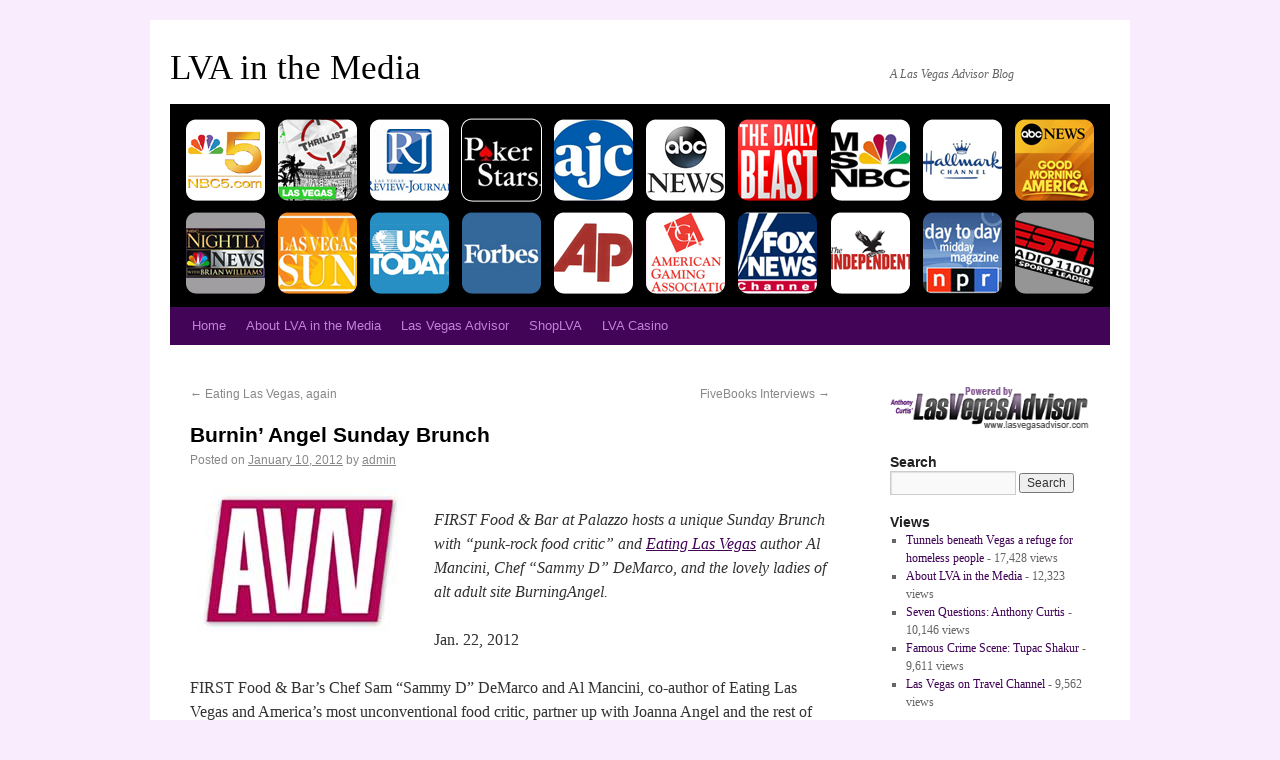

--- FILE ---
content_type: text/html; charset=UTF-8
request_url: http://media.lvablog.com/?p=1129
body_size: 7900
content:
<!DOCTYPE html>
<html lang="en-US">
<head>
<meta name="google-site-verification" content="DLpP5g-lepEgmsGZ4yL8NzADIh47ysOe_nEYyDzu5x0" />
<meta charset="UTF-8" />
<title>Burnin&#8217; Angel Sunday Brunch | LVA in the Media</title>
<link rel="profile" href="http://gmpg.org/xfn/11" />
<link rel="stylesheet" type="text/css" media="all" href="http://media.lvablog.com/wp-content/themes/twentyten/style.css" />
<link rel="pingback" href="http://media.lvablog.com/xmlrpc.php" />
<link rel="alternate" type="application/rss+xml" title="LVA in the Media &raquo; Feed" href="http://media.lvablog.com/?feed=rss2" />
<link rel="alternate" type="application/rss+xml" title="LVA in the Media &raquo; Comments Feed" href="http://media.lvablog.com/?feed=comments-rss2" />
		<script type="text/javascript">
			window._wpemojiSettings = {"baseUrl":"http:\/\/s.w.org\/images\/core\/emoji\/72x72\/","ext":".png","source":{"concatemoji":"http:\/\/media.lvablog.com\/wp-includes\/js\/wp-emoji-release.min.js?ver=4.2.39"}};
			!function(e,n,t){var a;function o(e){var t=n.createElement("canvas"),a=t.getContext&&t.getContext("2d");return!(!a||!a.fillText)&&(a.textBaseline="top",a.font="600 32px Arial","flag"===e?(a.fillText(String.fromCharCode(55356,56812,55356,56807),0,0),3e3<t.toDataURL().length):(a.fillText(String.fromCharCode(55357,56835),0,0),0!==a.getImageData(16,16,1,1).data[0]))}function i(e){var t=n.createElement("script");t.src=e,t.type="text/javascript",n.getElementsByTagName("head")[0].appendChild(t)}t.supports={simple:o("simple"),flag:o("flag")},t.DOMReady=!1,t.readyCallback=function(){t.DOMReady=!0},t.supports.simple&&t.supports.flag||(a=function(){t.readyCallback()},n.addEventListener?(n.addEventListener("DOMContentLoaded",a,!1),e.addEventListener("load",a,!1)):(e.attachEvent("onload",a),n.attachEvent("onreadystatechange",function(){"complete"===n.readyState&&t.readyCallback()})),(a=t.source||{}).concatemoji?i(a.concatemoji):a.wpemoji&&a.twemoji&&(i(a.twemoji),i(a.wpemoji)))}(window,document,window._wpemojiSettings);
		</script>
		<style type="text/css">
img.wp-smiley,
img.emoji {
	display: inline !important;
	border: none !important;
	box-shadow: none !important;
	height: 1em !important;
	width: 1em !important;
	margin: 0 .07em !important;
	vertical-align: -0.1em !important;
	background: none !important;
	padding: 0 !important;
}
</style>
<link rel='stylesheet' id='social_comments-css'  href='http://media.lvablog.com/wp-content/plugins/social/assets/comments.css?ver=3.1.1' type='text/css' media='screen' />
<script type='text/javascript' src='http://media.lvablog.com/wp-includes/js/jquery/jquery.js?ver=1.11.2'></script>
<script type='text/javascript' src='http://media.lvablog.com/wp-includes/js/jquery/jquery-migrate.min.js?ver=1.2.1'></script>
<link rel="EditURI" type="application/rsd+xml" title="RSD" href="http://media.lvablog.com/xmlrpc.php?rsd" />
<link rel="wlwmanifest" type="application/wlwmanifest+xml" href="http://media.lvablog.com/wp-includes/wlwmanifest.xml" /> 
<link rel='prev' title='Eating Las Vegas, again' href='http://media.lvablog.com/?p=1126' />
<link rel='next' title='FiveBooks Interviews' href='http://media.lvablog.com/?p=1137' />
<meta name="generator" content="WordPress 4.2.39" />
<link rel='canonical' href='http://media.lvablog.com/?p=1129' />
<link rel='shortlink' href='http://media.lvablog.com/?p=1129' />
</head>

<body class="single single-post postid-1129 single-format-standard">
<div id="wrapper" class="hfeed">
	<div id="header">
		<div id="masthead">
			<div id="branding" role="banner">
								<div id="site-title">
					<span>
<a href="http://media.lvablog.com/" title="LVA in the Media" rel="home">LVA in the Media</a>
					</span>
				</div>
<div id="site-description">A Las Vegas Advisor Blog</div>

										<img src="http://media.lvablog.com/wp-content/uploads/2015/05/media-header.png" width="940" height="198" alt="" />
								</div><!-- #branding -->

			<div id="access" role="navigation">
			  				<div class="skip-link screen-reader-text"><a href="#content" title="Skip to content">Skip to content</a></div>
								<div class="menu-header"><ul id="menu-menu-1" class="menu"><li id="menu-item-1852" class="menu-item menu-item-type-custom menu-item-object-custom menu-item-home menu-item-1852"><a href="http://media.lvablog.com/">Home</a></li>
<li id="menu-item-1853" class="menu-item menu-item-type-post_type menu-item-object-page menu-item-1853"><a href="http://media.lvablog.com/?page_id=2">About LVA in the Media</a></li>
<li id="menu-item-1856" class="menu-item menu-item-type-custom menu-item-object-custom menu-item-1856"><a href="http://www.lasvegasadvisor.com/">Las Vegas Advisor</a></li>
<li id="menu-item-1854" class="menu-item menu-item-type-custom menu-item-object-custom menu-item-1854"><a href="http://www.shoplva.com/">ShopLVA</a></li>
<li id="menu-item-1855" class="menu-item menu-item-type-custom menu-item-object-custom menu-item-1855"><a href="https://play.lasvegasadvisor.com">LVA Casino</a></li>
</ul></div>			</div><!-- #access -->
		</div><!-- #masthead -->
	</div><!-- #header -->

	<div id="main">

		<div id="container">
			<div id="content" role="main">

			

				<div id="nav-above" class="navigation">
					<div class="nav-previous"><a href="http://media.lvablog.com/?p=1126" rel="prev"><span class="meta-nav">&larr;</span> Eating Las Vegas, again</a></div>
					<div class="nav-next"><a href="http://media.lvablog.com/?p=1137" rel="next">FiveBooks Interviews <span class="meta-nav">&rarr;</span></a></div>
				</div><!-- #nav-above -->

				<div id="post-1129" class="post-1129 post type-post status-publish format-standard hentry category-online tag-adult tag-avn-awards tag-dining tag-eating-las-vegas tag-huntington-press tag-las-vegas tag-porn">
					<h1 class="entry-title">Burnin&#8217; Angel Sunday Brunch</h1>

					<div class="entry-meta">
						<span class="meta-prep meta-prep-author">Posted on</span> <a href="http://media.lvablog.com/?p=1129" title="1:56 pm" rel="bookmark"><span class="entry-date">January 10, 2012</span></a> <span class="meta-sep">by</span> <span class="author vcard"><a class="url fn n" href="http://media.lvablog.com/?author=1" title="View all posts by admin">admin</a></span>					</div><!-- .entry-meta -->

					<div class="entry-content">
						<p><a href="http://media.lvablog.com/wp-content/uploads/2012/01/avn_logo2.jpg"><img class="alignleft size-full wp-image-1130" title="avn_logo2" src="http://media.lvablog.com/wp-content/uploads/2012/01/avn_logo2.jpg" alt="" width="220" height="145" /></a></p>
<p><em>FIRST Food &amp; Bar at Palazzo hosts a unique Sunday Brunch with &#8220;punk-rock food critic&#8221; and </em><a href="http://www.shoplva.com/search?q=eating+las+vegas+2012" target="_blank"><em>Eating Las Vegas</em></a><em> author Al Mancini, Chef &#8220;Sammy D&#8221; DeMarco, and the lovely ladies of alt adult site BurningAngel.</em></p>
<p>Jan. 22, 2012</p>
<p>FIRST Food &amp; Bar&#8217;s Chef Sam “Sammy D” DeMarco and Al Mancini, co-author of Eating Las Vegas and America’s most unconventional food critic, partner up with Joanna Angel and the rest of the BurningAngel ladies for a sizzling, post-AVN (Adult Video News) Awards brunch.<span id="more-1129"></span></p>
<p>Guests will be able to enjoy an intimate setting as they taste unique passed hors d’oeuvres, four sit-down courses and a special cocktail pairing for $50 plus tax and gratuity. Guests will also receive a copy of <em>Eating Las Vegas: The 50 Essential Restaurants</em> written by Vegas’ top food critics Al Mancini, John Curtas and Max Jacobson. Specific menu items and drinks were inspired by Joanna Angel and her co-stars Jessie Lee, Kleio and Krysta Kaos, who will be on hand to explain the inspiration behind this hot menu. Celebrity DJ Antonio Ballatore will also be in attendance to keep the party hoppin’.</p>
<p>Burnin’ Angels Brunch menu includes items such as: Joanna Angel’s Passed “Put It Into Your Mouth” Course – smoked salmon ribbons, smashed Tater Tot Mock ‘Latke’ topped with crème fraiche, salmon caviar and a glass of bubbling champagne; BurningAngels – Monkey Bread with 151 Rum bananas and walnuts paired with Roadside Style: Rocks Glass Bloody with hot fries rim and beef jerky; Jessie Lee’s Spinach, Mushroom &amp; Tomato Crepes with mushroom cream accompanied with a Tropical Smoothie or Tequila-Mango Margarita; Kleio’s BBQ Pork Biscuit with egg over easy and jalapeno hollandaise paired with Jameson Whiskey and pickle juice; Krysta Kaos’ “Gutter Punk” Sampler – B.L.T., wings, breakfast mini-burgers and Family Style Mac &amp; Cheese followed by hot chocolate and mini cinnamon-sugar donuts.</p>
											</div><!-- .entry-content -->


					<div class="entry-utility">
						This entry was posted in <a href="http://media.lvablog.com/?cat=5" rel="category">Online</a> and tagged <a href="http://media.lvablog.com/?tag=adult" rel="tag">adult</a>, <a href="http://media.lvablog.com/?tag=avn-awards" rel="tag">AVN Awards</a>, <a href="http://media.lvablog.com/?tag=dining" rel="tag">dining</a>, <a href="http://media.lvablog.com/?tag=eating-las-vegas" rel="tag">Eating Las Vegas</a>, <a href="http://media.lvablog.com/?tag=huntington-press" rel="tag">Huntington Press</a>, <a href="http://media.lvablog.com/?tag=las-vegas" rel="tag">Las Vegas</a>, <a href="http://media.lvablog.com/?tag=porn" rel="tag">porn</a>. Bookmark the <a href="http://media.lvablog.com/?p=1129" title="Permalink to Burnin&#8217; Angel Sunday Brunch" rel="bookmark">permalink</a>.											</div><!-- .entry-utility -->
				</div><!-- #post-## -->

				<div id="nav-below" class="navigation">
					<div class="nav-previous"><a href="http://media.lvablog.com/?p=1126" rel="prev"><span class="meta-nav">&larr;</span> Eating Las Vegas, again</a></div>
					<div class="nav-next"><a href="http://media.lvablog.com/?p=1137" rel="next">FiveBooks Interviews <span class="meta-nav">&rarr;</span></a></div>
				</div><!-- #nav-below -->

				
			<div id="comments">


	<p class="nocomments">Comments are closed.</p>



</div><!-- #comments -->


			</div><!-- #content -->
		</div><!-- #container -->


		<div id="primary" class="widget-area" role="complementary">
			<ul class="xoxo">

<li id="text-3" class="widget-container widget_text">			<div class="textwidget"><a href="http://www.lasvegasadvisor.com/" target="_blank"><img src="http://media.lvablog.com/wp-content/uploads/2015/05/poweredby.png" height=45 width=200></a> </div>
		</li><li id="search-3" class="widget-container widget_search"><h3 class="widget-title">Search</h3><form role="search" method="get" id="searchform" class="searchform" action="http://media.lvablog.com/">
				<div>
					<label class="screen-reader-text" for="s">Search for:</label>
					<input type="text" value="" name="s" id="s" />
					<input type="submit" id="searchsubmit" value="Search" />
				</div>
			</form></li><li id="views-3" class="widget-container widget_views"><h3 class="widget-title">Views</h3><ul>
<li><a href="http://media.lvablog.com/?p=275"  title="Tunnels beneath Vegas a refuge for homeless people">Tunnels beneath Vegas a refuge for homeless people</a> - 17,428 views</li><li><a href="http://media.lvablog.com/?page_id=2"  title="About LVA in the Media">About LVA in the Media</a> - 12,323 views</li><li><a href="http://media.lvablog.com/?p=467"  title="Seven Questions: Anthony Curtis">Seven Questions: Anthony Curtis</a> - 10,146 views</li><li><a href="http://media.lvablog.com/?p=404"  title="Famous Crime Scene: Tupac Shakur">Famous Crime Scene: Tupac Shakur</a> - 9,611 views</li><li><a href="http://media.lvablog.com/?p=92"  title="Las Vegas on Travel Channel">Las Vegas on Travel Channel</a> - 9,562 views</li></ul>
</li><li id="tag_cloud-3" class="widget-container widget_tag_cloud"><h3 class="widget-title">Tag Cloud</h3><div class="tagcloud"><a href='http://media.lvablog.com/?tag=adult' class='tag-link-36' title='21 topics' style='font-size: 12.543046357616pt;'>adult</a>
<a href='http://media.lvablog.com/?tag=al-mancini' class='tag-link-179' title='9 topics' style='font-size: 9.3907284768212pt;'>Al Mancini</a>
<a href='http://media.lvablog.com/?tag=annie-duke' class='tag-link-144' title='17 topics' style='font-size: 11.801324503311pt;'>Annie Duke</a>
<a href='http://media.lvablog.com/?tag=anthony-curtis' class='tag-link-50' title='122 topics' style='font-size: 19.496688741722pt;'>Anthony Curtis</a>
<a href='http://media.lvablog.com/?tag=attractions' class='tag-link-131' title='9 topics' style='font-size: 9.3907284768212pt;'>attractions</a>
<a href='http://media.lvablog.com/?tag=beneath-the-neon' class='tag-link-39' title='13 topics' style='font-size: 10.781456953642pt;'>Beneath the Neon</a>
<a href='http://media.lvablog.com/?tag=blackjack' class='tag-link-68' title='11 topics' style='font-size: 10.132450331126pt;'>blackjack</a>
<a href='http://media.lvablog.com/?tag=casinos' class='tag-link-161' title='22 topics' style='font-size: 12.728476821192pt;'>casinos</a>
<a href='http://media.lvablog.com/?tag=celebrity' class='tag-link-70' title='51 topics' style='font-size: 16.066225165563pt;'>celebrity</a>
<a href='http://media.lvablog.com/?tag=citycenter' class='tag-link-11' title='10 topics' style='font-size: 9.7615894039735pt;'>CityCenter</a>
<a href='http://media.lvablog.com/?tag=comps' class='tag-link-109' title='13 topics' style='font-size: 10.781456953642pt;'>comps</a>
<a href='http://media.lvablog.com/?tag=construction' class='tag-link-42' title='14 topics' style='font-size: 11.059602649007pt;'>construction</a>
<a href='http://media.lvablog.com/?tag=cosmopolitan' class='tag-link-76' title='8 topics' style='font-size: 8.9271523178808pt;'>Cosmopolitan</a>
<a href='http://media.lvablog.com/?tag=crime' class='tag-link-71' title='17 topics' style='font-size: 11.801324503311pt;'>crime</a>
<a href='http://media.lvablog.com/?tag=deals' class='tag-link-95' title='36 topics' style='font-size: 14.675496688742pt;'>deals</a>
<a href='http://media.lvablog.com/?tag=dining' class='tag-link-32' title='84 topics' style='font-size: 18.013245033113pt;'>dining</a>
<a href='http://media.lvablog.com/?tag=discounts' class='tag-link-73' title='17 topics' style='font-size: 11.801324503311pt;'>discounts</a>
<a href='http://media.lvablog.com/?tag=downtown' class='tag-link-31' title='34 topics' style='font-size: 14.397350993377pt;'>downtown</a>
<a href='http://media.lvablog.com/?tag=eating-las-vegas' class='tag-link-124' title='14 topics' style='font-size: 11.059602649007pt;'>Eating Las Vegas</a>
<a href='http://media.lvablog.com/?tag=economy' class='tag-link-13' title='67 topics' style='font-size: 17.086092715232pt;'>economy</a>
<a href='http://media.lvablog.com/?tag=entertainment' class='tag-link-15' title='105 topics' style='font-size: 18.940397350993pt;'>entertainment</a>
<a href='http://media.lvablog.com/?tag=gambling' class='tag-link-16' title='91 topics' style='font-size: 18.291390728477pt;'>gambling</a>
<a href='http://media.lvablog.com/?tag=history' class='tag-link-27' title='16 topics' style='font-size: 11.523178807947pt;'>history</a>
<a href='http://media.lvablog.com/?tag=holidays' class='tag-link-14' title='9 topics' style='font-size: 9.3907284768212pt;'>holidays</a>
<a href='http://media.lvablog.com/?tag=homeless' class='tag-link-40' title='11 topics' style='font-size: 10.132450331126pt;'>homeless</a>
<a href='http://media.lvablog.com/?tag=hotels' class='tag-link-22' title='14 topics' style='font-size: 11.059602649007pt;'>hotels</a>
<a href='http://media.lvablog.com/?tag=huntington-press' class='tag-link-69' title='107 topics' style='font-size: 18.940397350993pt;'>Huntington Press</a>
<a href='http://media.lvablog.com/?tag=john-curtas' class='tag-link-181' title='8 topics' style='font-size: 8.9271523178808pt;'>John Curtas</a>
<a href='http://media.lvablog.com/?tag=las-vegas' class='tag-link-26' title='228 topics' style='font-size: 22pt;'>Las Vegas</a>
<a href='http://media.lvablog.com/?tag=las-vegas-advisor' class='tag-link-54' title='30 topics' style='font-size: 13.933774834437pt;'>Las Vegas Advisor</a>
<a href='http://media.lvablog.com/?tag=lifestyle' class='tag-link-102' title='22 topics' style='font-size: 12.728476821192pt;'>lifestyle</a>
<a href='http://media.lvablog.com/?tag=lvasports' class='tag-link-45' title='6 topics' style='font-size: 8pt;'>LVASports</a>
<a href='http://media.lvablog.com/?tag=matt-obrien' class='tag-link-114' title='9 topics' style='font-size: 9.3907284768212pt;'>Matt O'Brien</a>
<a href='http://media.lvablog.com/?tag=max-jacobson' class='tag-link-180' title='7 topics' style='font-size: 8.4635761589404pt;'>Max Jacobson</a>
<a href='http://media.lvablog.com/?tag=media' class='tag-link-88' title='151 topics' style='font-size: 20.331125827815pt;'>media</a>
<a href='http://media.lvablog.com/?tag=my-week-at-the-blue-angel' class='tag-link-121' title='10 topics' style='font-size: 9.7615894039735pt;'>My Week at the Blue Angel</a>
<a href='http://media.lvablog.com/?tag=nfl' class='tag-link-41' title='15 topics' style='font-size: 11.245033112583pt;'>NFL</a>
<a href='http://media.lvablog.com/?tag=nightlife' class='tag-link-46' title='20 topics' style='font-size: 12.35761589404pt;'>nightlife</a>
<a href='http://media.lvablog.com/?tag=poker' class='tag-link-34' title='55 topics' style='font-size: 16.344370860927pt;'>poker</a>
<a href='http://media.lvablog.com/?tag=race-sports' class='tag-link-140' title='6 topics' style='font-size: 8pt;'>race &amp; sports</a>
<a href='http://media.lvablog.com/?tag=restaurant' class='tag-link-230' title='7 topics' style='font-size: 8.4635761589404pt;'>restaurant</a>
<a href='http://media.lvablog.com/?tag=sports-betting' class='tag-link-60' title='18 topics' style='font-size: 11.986754966887pt;'>sports betting</a>
<a href='http://media.lvablog.com/?tag=the-mob' class='tag-link-47' title='12 topics' style='font-size: 10.41059602649pt;'>the Mob</a>
<a href='http://media.lvablog.com/?tag=the-strip' class='tag-link-30' title='49 topics' style='font-size: 15.880794701987pt;'>the Strip</a>
<a href='http://media.lvablog.com/?tag=wsop' class='tag-link-33' title='27 topics' style='font-size: 13.562913907285pt;'>WSOP</a></div>
</li><li id="archives-3" class="widget-container widget_archive"><h3 class="widget-title">Archives</h3>		<label class="screen-reader-text" for="archives-dropdown-3">Archives</label>
		<select id="archives-dropdown-3" name="archive-dropdown" onchange='document.location.href=this.options[this.selectedIndex].value;'>
			
			<option value="">Select Month</option>
				<option value='http://media.lvablog.com/?m=201712'> December 2017 &nbsp;(1)</option>
	<option value='http://media.lvablog.com/?m=201510'> October 2015 &nbsp;(1)</option>
	<option value='http://media.lvablog.com/?m=201505'> May 2015 &nbsp;(6)</option>
	<option value='http://media.lvablog.com/?m=201504'> April 2015 &nbsp;(9)</option>
	<option value='http://media.lvablog.com/?m=201501'> January 2015 &nbsp;(4)</option>
	<option value='http://media.lvablog.com/?m=201412'> December 2014 &nbsp;(3)</option>
	<option value='http://media.lvablog.com/?m=201411'> November 2014 &nbsp;(2)</option>
	<option value='http://media.lvablog.com/?m=201410'> October 2014 &nbsp;(1)</option>
	<option value='http://media.lvablog.com/?m=201409'> September 2014 &nbsp;(3)</option>
	<option value='http://media.lvablog.com/?m=201408'> August 2014 &nbsp;(3)</option>
	<option value='http://media.lvablog.com/?m=201407'> July 2014 &nbsp;(7)</option>
	<option value='http://media.lvablog.com/?m=201406'> June 2014 &nbsp;(2)</option>
	<option value='http://media.lvablog.com/?m=201404'> April 2014 &nbsp;(3)</option>
	<option value='http://media.lvablog.com/?m=201305'> May 2013 &nbsp;(1)</option>
	<option value='http://media.lvablog.com/?m=201303'> March 2013 &nbsp;(8)</option>
	<option value='http://media.lvablog.com/?m=201302'> February 2013 &nbsp;(2)</option>
	<option value='http://media.lvablog.com/?m=201212'> December 2012 &nbsp;(2)</option>
	<option value='http://media.lvablog.com/?m=201210'> October 2012 &nbsp;(3)</option>
	<option value='http://media.lvablog.com/?m=201209'> September 2012 &nbsp;(5)</option>
	<option value='http://media.lvablog.com/?m=201208'> August 2012 &nbsp;(9)</option>
	<option value='http://media.lvablog.com/?m=201207'> July 2012 &nbsp;(3)</option>
	<option value='http://media.lvablog.com/?m=201205'> May 2012 &nbsp;(11)</option>
	<option value='http://media.lvablog.com/?m=201204'> April 2012 &nbsp;(1)</option>
	<option value='http://media.lvablog.com/?m=201203'> March 2012 &nbsp;(8)</option>
	<option value='http://media.lvablog.com/?m=201202'> February 2012 &nbsp;(8)</option>
	<option value='http://media.lvablog.com/?m=201201'> January 2012 &nbsp;(16)</option>
	<option value='http://media.lvablog.com/?m=201112'> December 2011 &nbsp;(1)</option>
	<option value='http://media.lvablog.com/?m=201111'> November 2011 &nbsp;(2)</option>
	<option value='http://media.lvablog.com/?m=201110'> October 2011 &nbsp;(8)</option>
	<option value='http://media.lvablog.com/?m=201109'> September 2011 &nbsp;(3)</option>
	<option value='http://media.lvablog.com/?m=201108'> August 2011 &nbsp;(10)</option>
	<option value='http://media.lvablog.com/?m=201107'> July 2011 &nbsp;(9)</option>
	<option value='http://media.lvablog.com/?m=201106'> June 2011 &nbsp;(3)</option>
	<option value='http://media.lvablog.com/?m=201105'> May 2011 &nbsp;(8)</option>
	<option value='http://media.lvablog.com/?m=201104'> April 2011 &nbsp;(6)</option>
	<option value='http://media.lvablog.com/?m=201103'> March 2011 &nbsp;(10)</option>
	<option value='http://media.lvablog.com/?m=201102'> February 2011 &nbsp;(5)</option>
	<option value='http://media.lvablog.com/?m=201101'> January 2011 &nbsp;(11)</option>
	<option value='http://media.lvablog.com/?m=201012'> December 2010 &nbsp;(2)</option>
	<option value='http://media.lvablog.com/?m=201011'> November 2010 &nbsp;(2)</option>
	<option value='http://media.lvablog.com/?m=201010'> October 2010 &nbsp;(3)</option>
	<option value='http://media.lvablog.com/?m=201009'> September 2010 &nbsp;(7)</option>
	<option value='http://media.lvablog.com/?m=201008'> August 2010 &nbsp;(10)</option>
	<option value='http://media.lvablog.com/?m=201007'> July 2010 &nbsp;(5)</option>
	<option value='http://media.lvablog.com/?m=201006'> June 2010 &nbsp;(5)</option>
	<option value='http://media.lvablog.com/?m=201005'> May 2010 &nbsp;(3)</option>
	<option value='http://media.lvablog.com/?m=201004'> April 2010 &nbsp;(11)</option>
	<option value='http://media.lvablog.com/?m=201003'> March 2010 &nbsp;(5)</option>
	<option value='http://media.lvablog.com/?m=201002'> February 2010 &nbsp;(5)</option>
	<option value='http://media.lvablog.com/?m=201001'> January 2010 &nbsp;(9)</option>
	<option value='http://media.lvablog.com/?m=200912'> December 2009 &nbsp;(8)</option>
	<option value='http://media.lvablog.com/?m=200911'> November 2009 &nbsp;(7)</option>
	<option value='http://media.lvablog.com/?m=200910'> October 2009 &nbsp;(10)</option>
	<option value='http://media.lvablog.com/?m=200909'> September 2009 &nbsp;(16)</option>
	<option value='http://media.lvablog.com/?m=200908'> August 2009 &nbsp;(9)</option>
	<option value='http://media.lvablog.com/?m=200907'> July 2009 &nbsp;(11)</option>
	<option value='http://media.lvablog.com/?m=200906'> June 2009 &nbsp;(6)</option>
	<option value='http://media.lvablog.com/?m=200905'> May 2009 &nbsp;(5)</option>
	<option value='http://media.lvablog.com/?m=200904'> April 2009 &nbsp;(9)</option>
	<option value='http://media.lvablog.com/?m=200903'> March 2009 &nbsp;(11)</option>
	<option value='http://media.lvablog.com/?m=200902'> February 2009 &nbsp;(10)</option>
	<option value='http://media.lvablog.com/?m=200901'> January 2009 &nbsp;(3)</option>
	<option value='http://media.lvablog.com/?m=200812'> December 2008 &nbsp;(6)</option>
	<option value='http://media.lvablog.com/?m=200811'> November 2008 &nbsp;(2)</option>
	<option value='http://media.lvablog.com/?m=200810'> October 2008 &nbsp;(4)</option>
	<option value='http://media.lvablog.com/?m=200809'> September 2008 &nbsp;(3)</option>
	<option value='http://media.lvablog.com/?m=200808'> August 2008 &nbsp;(1)</option>
	<option value='http://media.lvablog.com/?m=200807'> July 2008 &nbsp;(1)</option>

		</select>
</li><li id="categories-3" class="widget-container widget_categories"><h3 class="widget-title">Media</h3><label class="screen-reader-text" for="cat">Media</label><select name='cat' id='cat' class='postform' >
	<option value='-1'>Select Category</option>
	<option class="level-0" value="5">Online</option>
	<option class="level-0" value="9">Print</option>
	<option class="level-0" value="3">Print/Online</option>
	<option class="level-0" value="7">Radio</option>
	<option class="level-0" value="86">Radio/Online</option>
	<option class="level-0" value="8">TV</option>
	<option class="level-0" value="4">TV/Online</option>
	<option class="level-0" value="6">TV/Online/Print</option>
</select>

<script type='text/javascript'>
/* <![CDATA[ */
(function() {
	var dropdown = document.getElementById( "cat" );
	function onCatChange() {
		if ( dropdown.options[ dropdown.selectedIndex ].value > 0 ) {
			location.href = "http://media.lvablog.com/?cat=" + dropdown.options[ dropdown.selectedIndex ].value;
		}
	}
	dropdown.onchange = onCatChange;
})();
/* ]]> */
</script>

</li><li id="meta-3" class="widget-container widget_meta"><h3 class="widget-title">Meta</h3>			<ul>
						<li><a href="http://media.lvablog.com/wp-login.php" id="social_login">Log in</a></li>
			<li><a href="http://media.lvablog.com/?feed=rss2">Entries <abbr title="Really Simple Syndication">RSS</abbr></a></li>
			<li><a href="http://media.lvablog.com/?feed=comments-rss2">Comments <abbr title="Really Simple Syndication">RSS</abbr></a></li>
<li><a href="https://wordpress.org/" title="Powered by WordPress, state-of-the-art semantic personal publishing platform.">WordPress.org</a></li>			</ul>
</li>			</ul>
		</div><!-- #primary .widget-area -->

	</div><!-- #main -->

	<div id="footer" role="contentinfo">
		<div id="colophon">



			<div id="site-info">
				<a href="http://media.lvablog.com/" title="LVA in the Media" rel="home">
					LVA in the Media				</a>
			</div><!-- #site-info -->

			<div id="site-generator">
								<a href="http://wordpress.org/" title="Semantic Personal Publishing Platform" rel="generator">Proudly powered by WordPress.</a>
			</div><!-- #site-generator -->

		</div><!-- #colophon -->
	</div><!-- #footer -->

</div><!-- #wrapper -->



<!-- (GATCE) Google Analytics Tracking Code begin-->
<script type="text/javascript">

  var _gaq = _gaq || [];
  _gaq.push(['_setAccount', 'UA-2586896-2']);
  _gaq.push(['_setDomainName', '.lvablog.com']);
  _gaq.push(['_trackPageview']);

  (function() {
    var ga = document.createElement('script'); ga.type = 'text/javascript'; ga.async = true;
    ga.src = ('https:' == document.location.protocol ? 'https://ssl' : 'http://www') + '.google-analytics.com/ga.js';
    var s = document.getElementsByTagName('script')[0]; s.parentNode.insertBefore(ga, s);
  })();

</script>
<!-- Google Analytics Tracking Code end-->
<script type='text/javascript'>
/* <![CDATA[ */
var Sociali18n = {"commentReplyTitle":"Post a Reply"};
/* ]]> */
</script>
<script type='text/javascript' src='http://media.lvablog.com/wp-content/plugins/social/assets/social.js?ver=3.1.1'></script>
</body>
</html>
